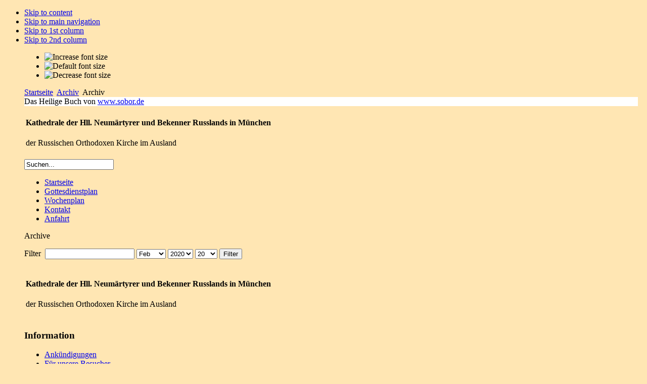

--- FILE ---
content_type: text/html; charset=utf-8
request_url: http://sobor.de/index.php?option=com_content&view=archive&year=2020&month=02&Itemid=71&lang=de
body_size: 5356
content:

<!DOCTYPE html PUBLIC "-//W3C//DTD XHTML 1.0 Transitional//EN" "http://www.w3.org/TR/xhtml1/DTD/xhtml1-transitional.dtd">

<html xmlns="http://www.w3.org/1999/xhtml" xml:lang="de-de" lang="de-de">

<head>
  <meta http-equiv="content-type" content="text/html; charset=utf-8" />
  <meta name="robots" content="index, follow" />
  <meta name="keywords" content="'Русская православная церковь в Мюнхене', 'Русская Церковь в Мюнхене', Крещение, Причастие, 'Russische Kirche', 'Russische Orthodoxe Kirche', 'Russische Orthodoxe Kirche in München', Russische, Orthodoxe, Orthodoxie, Kirche, München, Kathedrale, Kathedralkirche, Kirche, Gottesdienst, Relilquien, Ikonen, Gemeinde, Sakramente, Kinderschule, Bibliothek, Schwesterschaft, Glaubensbekenntnis, christlich, München, Bayern, Deutschland, Priester," />
  <meta name="description" content="Kathedrale der Neumärtyrer und Bekenner Rußlands in München Russische Orthodoxe Kirche im Ausland" />
  <meta name="generator" content="Joomla! 1.5 - Open Source Content Management" />
  <title>Archive</title>
  <link href="/templates/etosha/favicon.ico" rel="shortcut icon" type="image/x-icon" />
  <link rel="stylesheet" href="/modules/mod_jflanguageselection/tmpl/mod_jflanguageselection.css" type="text/css" />
  <script type="text/javascript" src="/media/system/js/mootools.js"></script>
  <script type="text/javascript" src="/media/system/js/caption.js"></script>


<link rel="stylesheet" href="http://sobor.de/templates/system/css/system.css" type="text/css" />
<link rel="stylesheet" href="http://sobor.de/templates/system/css/general.css" type="text/css" />
<link rel="stylesheet" href="http://sobor.de/templates/etosha/css/template.css" type="text/css" />

<script language="javascript" type="text/javascript" src="http://sobor.de/templates/etosha/js/ja.script.js"></script>

<script language="javascript" type="text/javascript">
var rightCollapseDefault='show';
var excludeModules='38';
</script>
<script language="javascript" type="text/javascript" src="http://sobor.de/templates/etosha/js/ja.rightcol.js"></script>

<link rel="stylesheet" href="http://sobor.de/templates/etosha/css/menu.css" type="text/css" />

<link rel="stylesheet" href="http://sobor.de/templates/etosha/css/ja-sosdmenu.css" type="text/css" />
<script language="javascript" type="text/javascript" src="http://sobor.de/templates/etosha/js/ja.moomenu.js"></script>

<!--[if gte IE 7.0]>
<style type="text/css">
.clearfix {display: inline-block;}
</style>
<![endif]-->




<style type="text/css">
		body { 
			background: #FFE6B3 url(http://sobor.de/templates/etosha/images/logo.jpg) no-repeat fixed left top;
		}
		#ja-container {
			margin:10px 10px 10px 40px;
		}
		#header { 
		background: #FFF url(http://sobor.de/templates/etosha/header/header_01.jpg) repeat-x top; 
	}	
	
</style>

<script type="text/javascript">

  var _gaq = _gaq || [];
  _gaq.push(['_setAccount', 'UA-16888057-1']);
  _gaq.push(['_trackPageview']);

  (function() {
    var ga = document.createElement('script'); ga.type = 'text/javascript'; ga.async = true;
    ga.src = ('https:' == document.location.protocol ? 'https://ssl' : 'http://www') + '.google-analytics.com/ga.js';
    var s = document.getElementsByTagName('script')[0]; s.parentNode.insertBefore(ga, s);
  })();

</script>

</head>

<body id="bd" class="fs3 Moz" >
<a name="Top" id="Top"></a>
<ul class="accessibility">
	<li><a href="#ja-content" title="Skip to content">Skip to content</a></li>
	<li><a href="#ja-mainnav" title="Skip to main navigation">Skip to main navigation</a></li>
	<li><a href="#ja-col1" title="Skip to 1st column">Skip to 1st column</a></li>
	<li><a href="#ja-col2" title="Skip to 2nd column">Skip to 2nd column</a></li>
</ul>

<div id="ja-wrapper">

<div id="ja-containerwrap">
<div id="ja-containerwrap2">
	<div id="ja-container">

<div id="ic-top">
			<ul class="ja-usertools-font">
	      <li><img style="cursor: pointer;" title="Increase font size" src="http://sobor.de/templates/etosha/images/user-increase.png" alt="Increase font size" id="ja-tool-increase" onclick="switchFontSize('etosha_ja_font','inc'); return false;" /></li>
		  <li><img style="cursor: pointer;" title="Default font size" src="http://sobor.de/templates/etosha/images/user-reset.png" alt="Default font size" id="ja-tool-reset" onclick="switchFontSize('etosha_ja_font',3); return false;" /></li>
		  <li><img style="cursor: pointer;" title="Decrease font size" src="http://sobor.de/templates/etosha/images/user-decrease.png" alt="Decrease font size" id="ja-tool-decrease" onclick="switchFontSize('etosha_ja_font','dec'); return false;" /></li>
		</ul>
		<script type="text/javascript">var CurrentFontSize=parseInt('3');</script>
			<div id="ja-pathway">
		<span class="breadcrumbs pathway">
<a href="http://sobor.de/" class="pathway">Startseite</a> <img src="/templates/etosha/images/arrow.png" alt=""  /> <a href="/index.php?option=com_content&amp;view=archive&amp;Itemid=71&amp;lang=de" class="pathway">Archiv</a> <img src="/templates/etosha/images/arrow.png" alt=""  /> Archiv</span>

	</div>	
</div>

<!-- BEGIN: HEADER -->
<div id="header">
<div id="header_text">Das Heilige Buch von <a href='http://www.sobor.de' target='_blank'>www.sobor.de</a></div>
</div>



<table class="contentpaneopen">
	<tr>
		<td valign="top" ><h4>Kathedrale der Hll. Neumärtyrer und Bekenner Russlands in München</h4>
<p>der Russischen Orthodoxen Kirche im Ausland</p></td>
	</tr>
	<tr>
        <td valign="top" >

       		</td>
     </tr>
</table>

<!-- END: HEADER -->

<!-- BEGIN: MAIN NAVIGATION -->
<div id="ja-mainnavwrap">
			<div id="ja-search">
			<form action="index.php" method="post">
	<div class="search">
		<input name="searchword" id="mod_search_searchword" maxlength="20" alt="Suchen" class="inputbox" type="text" size="20" value="Suchen..."  onblur="if(this.value=='') this.value='Suchen...';" onfocus="if(this.value=='Suchen...') this.value='';" />	</div>
	<input type="hidden" name="task"   value="search" />
	<input type="hidden" name="option" value="com_search" />
	<input type="hidden" name="Itemid" value="71" />
</form>
		</div>
		<div id="ja-mainnav" class="clearfix">
	<ul class="menu"><li class="item1"><a href="http://sobor.de/"><span>Startseite</span></a></li><li class="item86"><a href="/index.php?option=com_content&amp;view=category&amp;layout=blog&amp;id=34&amp;Itemid=86&amp;lang=de"><span>Gottesdienstplan</span></a></li><li class="item87"><a href="/index.php?option=com_content&amp;view=category&amp;layout=blog&amp;id=54&amp;Itemid=87&amp;lang=de"><span>Wochenplan</span></a></li><li class="item82"><a href="/index.php?option=com_content&amp;view=article&amp;id=62&amp;Itemid=82&amp;lang=de"><span>Kontakt</span></a></li><li class="item83"><a href="/index.php?option=com_content&amp;view=article&amp;id=48&amp;Itemid=83&amp;lang=de"><span>Anfahrt</span></a></li></ul>
	</div>
</div>
<!-- END: MAIN NAVIGATION -->

	<div id="ja-container2" class="clearfix">

		<div id="ja-mainbody" class="clearfix">

		<!-- BEGIN: CONTENT -->
		<div id="ja-contentwrap">
		<div id="ja-content">

			

			<form id="jForm" action="" method="post">
	<div class="componentheading">Archive</div>
	<p>
				Filter&nbsp;		<input type="text" name="filter" value="" class="inputbox" onchange="document.jForm.submit();" />
				<select name="month" id="month" size="1" class="inputbox"><option value="" >Monat</option><option value="01" >Jan</option><option value="02"  selected="selected">Feb</option><option value="03" >Mär</option><option value="04" >Apr</option><option value="05" >Mai</option><option value="06" >Jun</option><option value="07" >Jul</option><option value="08" >Aug</option><option value="09" >Sep</option><option value="10" >Okt</option><option value="11" >Nov</option><option value="12" >Dez</option></select>		<select name="year" id="year" size="1" class="inputbox"><option value="" >Jahr</option><option value="2016" >2016</option><option value="2017" >2017</option><option value="2018" >2018</option><option value="2019" >2019</option><option value="2020"  selected="selected">2020</option><option value="2021" >2021</option><option value="2022" >2022</option><option value="2023" >2023</option><option value="2024" >2024</option><option value="2025" >2025</option><option value="2026" >2026</option></select>		<select name="limit" id="limit" class="inputbox" size="1" onchange="this.form.submit()"><option value="5" >5</option><option value="10" >10</option><option value="15" >15</option><option value="20"  selected="selected">20</option><option value="25" >25</option><option value="30" >30</option><option value="50" >50</option><option value="100" >100</option><option value="0" >Alle</option></select>		<button type="submit" class="button">Filter</button>
	</p>

<ul id="archive-list" style="list-style: none;">
</ul>
<div id="navigation">
	<span></span>
	<span></span>
</div>

	<input type="hidden" name="view" value="archive" />
	<input type="hidden" name="option" value="com_content" />
	<input type="hidden" name="viewcache" value="0" />
</form>


						<div id="ja-banner">
				


<table class="contentpaneopen">
	<tr>
		<td valign="top" ><h4>Kathedrale der Hll. Neumärtyrer und Bekenner Russlands in München</h4>
<p>der Russischen Orthodoxen Kirche im Ausland</p></td>
	</tr>
	<tr>
        <td valign="top" >

       		</td>
     </tr>
</table>

			</div>
			
		</div>
		</div>
		<!-- END: CONTENT -->

				<!-- BEGIN: LEFT COLUMN -->
		<div id="ja-col1">
					<div class="moduletable">
					<h3>Information</h3>
					<ul class="menu"><li class="item85"><a href="/index.php?option=com_content&amp;view=category&amp;layout=blog&amp;id=35&amp;Itemid=85&amp;lang=de"><span>Ankündigungen</span></a></li><li class="item106"><a href="/index.php?option=com_content&amp;view=category&amp;layout=blog&amp;id=71&amp;Itemid=106&amp;lang=de"><span>Für unsere Besucher</span></a></li><li class="item66"><a href="/index.php?option=com_content&amp;view=category&amp;layout=blog&amp;id=46&amp;Itemid=66&amp;lang=de"><span>Bücherschrank</span></a></li><li class="item111"><a href="/index.php?option=com_content&amp;view=category&amp;layout=blog&amp;id=74&amp;Itemid=111&amp;lang=de"><span>Spenden</span></a></li></ul>		</div>
			<div class="moduletable_menu">
					<h3>Gemeinde</h3>
					<ul class="menu"><li class="item68"><a href="/index.php?option=com_content&amp;view=category&amp;layout=blog&amp;id=48&amp;Itemid=68&amp;lang=de"><span>Gemeindeleben</span></a></li><li class="item72"><a href="/index.php?option=com_content&amp;view=category&amp;layout=blog&amp;id=51&amp;Itemid=72&amp;lang=de"><span>Gemeindeschule</span></a></li><li class="item134"><a href="/index.php?option=com_content&amp;view=category&amp;layout=blog&amp;id=89&amp;Itemid=134&amp;lang=de"><span>Schwesternschaft</span></a></li><li class="item133"><a href="/index.php?option=com_content&amp;view=category&amp;layout=blog&amp;id=87&amp;Itemid=133&amp;lang=de"><span>Biographie</span></a></li><li class="item73"><a href="/index.php?option=com_content&amp;view=category&amp;layout=blog&amp;id=59&amp;Itemid=73&amp;lang=de"><span>Jugend</span></a></li><li class="item131"><a href="/index.php?option=com_content&amp;view=category&amp;layout=blog&amp;id=86&amp;Itemid=131&amp;lang=de"><span>Wallfahrtsdienst</span></a></li><li class="item107"><a href="/index.php?option=com_content&amp;view=category&amp;id=72&amp;Itemid=107&amp;lang=de"><span>Orthodoxes Treffen</span></a></li></ul>		</div>
			<div class="moduletable">
					<h3>Sakramente</h3>
					<ul class="menu"><li class="item99"><a href="/index.php?option=com_content&amp;view=category&amp;layout=blog&amp;id=64&amp;Itemid=99&amp;lang=de"><span>Ölweihe</span></a></li><li class="item100"><a href="/index.php?option=com_content&amp;view=category&amp;layout=blog&amp;id=65&amp;Itemid=100&amp;lang=de"><span>Beichte</span></a></li><li class="item93"><a href="/index.php?option=com_content&amp;view=category&amp;layout=blog&amp;id=62&amp;Itemid=93&amp;lang=de"><span>Taufe</span></a></li><li class="item94"><a href="/index.php?option=com_content&amp;view=category&amp;layout=blog&amp;id=63&amp;Itemid=94&amp;lang=de"><span>Trauung</span></a></li><li class="item78"><a href="/index.php?option=com_content&amp;view=category&amp;layout=blog&amp;id=58&amp;Itemid=78&amp;lang=de"><span>Heilige Gaben</span></a></li></ul>		</div>
			<div class="moduletable">
					<h3>Geistliches Leben</h3>
					<ul class="menu"><li class="item75"><a href="/index.php?option=com_content&amp;view=category&amp;layout=blog&amp;id=55&amp;Itemid=75&amp;lang=de"><span>Fasten</span></a></li><li class="item129"><a href="/index.php?option=com_content&amp;view=category&amp;layout=blog&amp;id=83&amp;Itemid=129&amp;lang=de"><span>Gebet</span></a></li><li class="item132"><a href="/index.php?option=com_content&amp;view=category&amp;layout=blog&amp;id=88&amp;Itemid=132&amp;lang=de"><span>Tugend</span></a></li><li class="item128"><a href="/index.php?option=com_content&amp;view=category&amp;layout=blog&amp;id=82&amp;Itemid=128&amp;lang=de"><span>Mönchtum</span></a></li><li class="item130"><a href="/index.php?option=com_content&amp;view=category&amp;id=84&amp;Itemid=130&amp;lang=de"><span>Das Königtum Gottes</span></a></li><li class="item127"><a href="/index.php?option=com_content&amp;view=category&amp;layout=blog&amp;id=81&amp;Itemid=127&amp;lang=de"><span>Kalender</span></a></li><li class="item101"><a href="/index.php?option=com_content&amp;view=category&amp;layout=blog&amp;id=66&amp;Itemid=101&amp;lang=de"><span>Große Fastenzeit</span></a></li><li class="item102"><a href="/index.php?option=com_content&amp;view=category&amp;layout=blog&amp;id=67&amp;Itemid=102&amp;lang=de"><span>Von Ostern bis Pfingsten</span></a></li><li class="item103"><a href="/index.php?option=com_content&amp;view=category&amp;layout=blog&amp;id=68&amp;Itemid=103&amp;lang=de"><span>Von Pfingsten bis Kreuzerhöhung</span></a></li><li class="item104"><a href="/index.php?option=com_content&amp;view=category&amp;layout=blog&amp;id=69&amp;Itemid=104&amp;lang=de"><span>Von Kreuzerhöhung bis Theophanie</span></a></li></ul>		</div>
			<div class="moduletable_menu">
					<h3>Kathedrale</h3>
					<ul class="menu"><li class="item76"><a href="/index.php?option=com_content&amp;view=category&amp;layout=blog&amp;id=40&amp;Itemid=76&amp;lang=de"><span>Geschichte</span></a></li><li class="item120"><a href="/index.php?option=com_content&amp;view=category&amp;layout=blog&amp;id=80&amp;Itemid=120&amp;lang=de"><span>Neumärtyrer</span></a></li><li class="item109"><a href="/index.php?option=com_content&amp;view=category&amp;layout=blog&amp;id=79&amp;Itemid=109&amp;lang=de"><span>Alexander Schmorell/&quot;Weiße Rose&quot;</span></a></li><li class="item79"><a href="/index.php?option=com_content&amp;view=category&amp;layout=blog&amp;id=60&amp;Itemid=79&amp;lang=de"><span>Reliquien und Ikonen</span></a></li></ul>		</div>
			<div class="moduletable">
					<h3>Media</h3>
					<ul class="menu"><li class="item123"><a href="/index.php?option=com_phocagallery&amp;view=categories&amp;Itemid=123&amp;lang=de"><span>Fotogalerie</span></a></li><li class="parent item122"><a href="/index.php?option=com_content&amp;view=section&amp;layout=blog&amp;id=17&amp;Itemid=122&amp;lang=de"><span>Aufnahmen aus der Kathedrale</span></a></li><li class="item110"><a href="/index.php?option=com_content&amp;view=article&amp;id=224&amp;Itemid=110&amp;lang=de"><span>Sonntagspredigt</span></a></li><li class="item121"><a href="/index.php?option=com_content&amp;view=section&amp;layout=blog&amp;id=9&amp;Itemid=121&amp;lang=de"><span>Predigten von Erzbischof Mark</span></a></li><li class="item114"><a href="/index.php?option=com_content&amp;view=section&amp;layout=blog&amp;id=15&amp;Itemid=114&amp;lang=de"><span>Aufnahmen von Erzpriester Nikolai Artemoff</span></a></li></ul>		</div>
			<div class="moduletable_menu">
					<h3>Veröffentlichungen</h3>
					<ul class="menu"><li class="item59"><a href="/index.php?option=com_content&amp;view=category&amp;layout=blog&amp;id=44&amp;Itemid=59&amp;lang=de"><span>Artikel</span></a></li><li class="item55"><a href="/index.php?option=com_content&amp;view=category&amp;layout=blog&amp;id=37&amp;Itemid=55&amp;lang=de"><span>Botschaften</span></a></li><li id="current" class="active item71"><a href="/index.php?option=com_content&amp;view=archive&amp;Itemid=71&amp;lang=de"><span>Archiv</span></a></li></ul>		</div>
	
		</div><br />
		<!-- END: LEFT COLUMN -->
		
		</div>

				<!-- BEGIN: RIGHT COLUMN -->
		<div id="ja-col2">
					<div class="jamod module" id="Mod43">
			<div>
				<div>
					<div>
												<div class="jamod-content"><div id="jflanguageselection"><ul class="jflanguageselection"><li id="active_language"><a href="http://sobor.de/index.php?option=com_content&amp;view=archive&amp;year=2020&amp;month=02&amp;Itemid=71&amp;lang=de" ><img src="/components/com_joomfish/images/flags/de.gif" alt="Deutsch" title="Deutsch" border="0" class="langImg"/><span lang="de" xml:lang="de">Deutsch</span></a></li><li><a href="http://sobor.de/index.php?option=com_content&amp;view=archive&amp;year=2020&amp;month=02&amp;Itemid=71&amp;lang=ru" ><img src="/components/com_joomfish/images/flags/ru.gif" alt="Русский" title="Русский" border="0" class="langImg"/><span lang="ru" xml:lang="ru">Русский</span></a></li></ul></div><!--JoomFish V2.1.3 (Twinkle)-->
<!-- &copy; 2003-2010 Think Network, released under the GPL. -->
<!-- More information: at http://www.joomfish.net -->
</div>
					</div>
				</div>
			</div>
		</div>
			<div class="jamod module" id="Mod23">
			<div>
				<div>
					<div>
																		<h3 class="show"><span>Archiv</span></h3>
												<div class="jamod-content"><ul>
		<li>
		<a href="/index.php?option=com_content&amp;view=archive&amp;year=2024&amp;month=08&amp;Itemid=71&amp;lang=de">
			August, 2024</a>
	</li>
		<li>
		<a href="/index.php?option=com_content&amp;view=archive&amp;year=2023&amp;month=12&amp;Itemid=71&amp;lang=de">
			Dezember, 2023</a>
	</li>
		<li>
		<a href="/index.php?option=com_content&amp;view=archive&amp;year=2023&amp;month=10&amp;Itemid=71&amp;lang=de">
			Oktober, 2023</a>
	</li>
		<li>
		<a href="/index.php?option=com_content&amp;view=archive&amp;year=2023&amp;month=07&amp;Itemid=71&amp;lang=de">
			Juli, 2023</a>
	</li>
		<li>
		<a href="/index.php?option=com_content&amp;view=archive&amp;year=2023&amp;month=05&amp;Itemid=71&amp;lang=de">
			Mai, 2023</a>
	</li>
		<li>
		<a href="/index.php?option=com_content&amp;view=archive&amp;year=2022&amp;month=03&amp;Itemid=71&amp;lang=de">
			März, 2022</a>
	</li>
		<li>
		<a href="/index.php?option=com_content&amp;view=archive&amp;year=2022&amp;month=02&amp;Itemid=71&amp;lang=de">
			Februar, 2022</a>
	</li>
		<li>
		<a href="/index.php?option=com_content&amp;view=archive&amp;year=2022&amp;month=01&amp;Itemid=71&amp;lang=de">
			Januar, 2022</a>
	</li>
		<li>
		<a href="/index.php?option=com_content&amp;view=archive&amp;year=2021&amp;month=10&amp;Itemid=71&amp;lang=de">
			Oktober, 2021</a>
	</li>
		<li>
		<a href="/index.php?option=com_content&amp;view=archive&amp;year=2021&amp;month=09&amp;Itemid=71&amp;lang=de">
			September, 2021</a>
	</li>
		<li>
		<a href="/index.php?option=com_content&amp;view=archive&amp;year=2021&amp;month=01&amp;Itemid=71&amp;lang=de">
			Januar, 2021</a>
	</li>
		<li>
		<a href="/index.php?option=com_content&amp;view=archive&amp;year=2020&amp;month=11&amp;Itemid=71&amp;lang=de">
			November, 2020</a>
	</li>
		<li>
		<a href="/index.php?option=com_content&amp;view=archive&amp;year=2020&amp;month=05&amp;Itemid=71&amp;lang=de">
			Mai, 2020</a>
	</li>
		<li>
		<a href="/index.php?option=com_content&amp;view=archive&amp;year=2020&amp;month=04&amp;Itemid=71&amp;lang=de">
			April, 2020</a>
	</li>
		<li>
		<a href="/index.php?option=com_content&amp;view=archive&amp;year=2020&amp;month=03&amp;Itemid=71&amp;lang=de">
			März, 2020</a>
	</li>
		<li>
		<a href="/index.php?option=com_content&amp;view=archive&amp;year=2020&amp;month=01&amp;Itemid=71&amp;lang=de">
			Januar, 2020</a>
	</li>
		<li>
		<a href="/index.php?option=com_content&amp;view=archive&amp;year=2019&amp;month=12&amp;Itemid=71&amp;lang=de">
			Dezember, 2019</a>
	</li>
		<li>
		<a href="/index.php?option=com_content&amp;view=archive&amp;year=2019&amp;month=11&amp;Itemid=71&amp;lang=de">
			November, 2019</a>
	</li>
		<li>
		<a href="/index.php?option=com_content&amp;view=archive&amp;year=2019&amp;month=10&amp;Itemid=71&amp;lang=de">
			Oktober, 2019</a>
	</li>
		<li>
		<a href="/index.php?option=com_content&amp;view=archive&amp;year=2019&amp;month=05&amp;Itemid=71&amp;lang=de">
			Mai, 2019</a>
	</li>
		<li>
		<a href="/index.php?option=com_content&amp;view=archive&amp;year=2019&amp;month=04&amp;Itemid=71&amp;lang=de">
			April, 2019</a>
	</li>
		<li>
		<a href="/index.php?option=com_content&amp;view=archive&amp;year=2019&amp;month=02&amp;Itemid=71&amp;lang=de">
			Februar, 2019</a>
	</li>
		<li>
		<a href="/index.php?option=com_content&amp;view=archive&amp;year=2018&amp;month=11&amp;Itemid=71&amp;lang=de">
			November, 2018</a>
	</li>
		<li>
		<a href="/index.php?option=com_content&amp;view=archive&amp;year=2018&amp;month=10&amp;Itemid=71&amp;lang=de">
			Oktober, 2018</a>
	</li>
		<li>
		<a href="/index.php?option=com_content&amp;view=archive&amp;year=2018&amp;month=08&amp;Itemid=71&amp;lang=de">
			August, 2018</a>
	</li>
		<li>
		<a href="/index.php?option=com_content&amp;view=archive&amp;year=2018&amp;month=06&amp;Itemid=71&amp;lang=de">
			Juni, 2018</a>
	</li>
		<li>
		<a href="/index.php?option=com_content&amp;view=archive&amp;year=2018&amp;month=05&amp;Itemid=71&amp;lang=de">
			Mai, 2018</a>
	</li>
		<li>
		<a href="/index.php?option=com_content&amp;view=archive&amp;year=2018&amp;month=02&amp;Itemid=71&amp;lang=de">
			Februar, 2018</a>
	</li>
		<li>
		<a href="/index.php?option=com_content&amp;view=archive&amp;year=2018&amp;month=01&amp;Itemid=71&amp;lang=de">
			Januar, 2018</a>
	</li>
		<li>
		<a href="/index.php?option=com_content&amp;view=archive&amp;year=2017&amp;month=11&amp;Itemid=71&amp;lang=de">
			November, 2017</a>
	</li>
		<li>
		<a href="/index.php?option=com_content&amp;view=archive&amp;year=2017&amp;month=08&amp;Itemid=71&amp;lang=de">
			August, 2017</a>
	</li>
		<li>
		<a href="/index.php?option=com_content&amp;view=archive&amp;year=2017&amp;month=06&amp;Itemid=71&amp;lang=de">
			Juni, 2017</a>
	</li>
		<li>
		<a href="/index.php?option=com_content&amp;view=archive&amp;year=2017&amp;month=04&amp;Itemid=71&amp;lang=de">
			April, 2017</a>
	</li>
		<li>
		<a href="/index.php?option=com_content&amp;view=archive&amp;year=2016&amp;month=05&amp;Itemid=71&amp;lang=de">
			Mai, 2016</a>
	</li>
		<li>
		<a href="/index.php?option=com_content&amp;view=archive&amp;year=2015&amp;month=10&amp;Itemid=71&amp;lang=de">
			Oktober, 2015</a>
	</li>
		<li>
		<a href="/index.php?option=com_content&amp;view=archive&amp;year=2015&amp;month=05&amp;Itemid=71&amp;lang=de">
			Mai, 2015</a>
	</li>
		<li>
		<a href="/index.php?option=com_content&amp;view=archive&amp;year=2015&amp;month=03&amp;Itemid=71&amp;lang=de">
			März, 2015</a>
	</li>
		<li>
		<a href="/index.php?option=com_content&amp;view=archive&amp;year=2015&amp;month=02&amp;Itemid=71&amp;lang=de">
			Februar, 2015</a>
	</li>
		<li>
		<a href="/index.php?option=com_content&amp;view=archive&amp;year=2014&amp;month=12&amp;Itemid=71&amp;lang=de">
			Dezember, 2014</a>
	</li>
		<li>
		<a href="/index.php?option=com_content&amp;view=archive&amp;year=2013&amp;month=11&amp;Itemid=71&amp;lang=de">
			November, 2013</a>
	</li>
		<li>
		<a href="/index.php?option=com_content&amp;view=archive&amp;year=2013&amp;month=07&amp;Itemid=71&amp;lang=de">
			Juli, 2013</a>
	</li>
		<li>
		<a href="/index.php?option=com_content&amp;view=archive&amp;year=2013&amp;month=02&amp;Itemid=71&amp;lang=de">
			Februar, 2013</a>
	</li>
		<li>
		<a href="/index.php?option=com_content&amp;view=archive&amp;year=2012&amp;month=10&amp;Itemid=71&amp;lang=de">
			Oktober, 2012</a>
	</li>
		<li>
		<a href="/index.php?option=com_content&amp;view=archive&amp;year=2012&amp;month=08&amp;Itemid=71&amp;lang=de">
			August, 2012</a>
	</li>
		<li>
		<a href="/index.php?option=com_content&amp;view=archive&amp;year=2012&amp;month=07&amp;Itemid=71&amp;lang=de">
			Juli, 2012</a>
	</li>
		<li>
		<a href="/index.php?option=com_content&amp;view=archive&amp;year=2012&amp;month=05&amp;Itemid=71&amp;lang=de">
			Mai, 2012</a>
	</li>
		<li>
		<a href="/index.php?option=com_content&amp;view=archive&amp;year=2010&amp;month=11&amp;Itemid=71&amp;lang=de">
			November, 2010</a>
	</li>
		<li>
		<a href="/index.php?option=com_content&amp;view=archive&amp;year=2010&amp;month=09&amp;Itemid=71&amp;lang=de">
			September, 2010</a>
	</li>
		<li>
		<a href="/index.php?option=com_content&amp;view=archive&amp;year=2010&amp;month=02&amp;Itemid=71&amp;lang=de">
			Februar, 2010</a>
	</li>
		<li>
		<a href="/index.php?option=com_content&amp;view=archive&amp;year=2009&amp;month=12&amp;Itemid=71&amp;lang=de">
			Dezember, 2009</a>
	</li>
	</ul></div>
					</div>
				</div>
			</div>
		</div>
	
		</div><br />
		<!-- END: RIGHT COLUMN -->
		



	</div>



<!-- BEGIN: FOOTER -->
<div id="ja-footerwrap">
<div id="ja-footer" class="clearfix">
	<div id="ja-footnav">
		<span class="breadcrumbs pathway">
<a href="http://sobor.de/" class="pathway">Startseite</a> <img src="/templates/etosha/images/arrow.png" alt=""  /> <a href="/index.php?option=com_content&amp;view=archive&amp;Itemid=71&amp;lang=de" class="pathway">Archiv</a> <img src="/templates/etosha/images/arrow.png" alt=""  /> Archiv</span>

	</div>

	<div class="copyright">
		<div>Copyright &#169; 2026 Russische Orthodoxe Kathedrale in München. Alle Rechte vorbehalten.</div>
<div><a href="http://www.joomla.org">Joomla!</a> ist freie, unter der <a href="http://www.gnu.org/licenses/gpl-2.0.html">GNU/GPL-Lizenz</a> veröffentlichte Software.</div>
	</div>

	<div class="ja-cert">
		
		<a href="http://jigsaw.w3.org/css-validator/validator?uri=http%3A%2F%2Fsobor.de%2F%2Findex.php%3Foption%3Dcom_content%26view%3Darchive%26year%3D2020%26month%3D02%26Itemid%3D71%26lang%3Dde" target="_blank" title="CSS Validity" style="text-decoration: none;">
		<img src="http://sobor.de/templates/etosha/images/but-css.gif" border="none" alt="CSS Validity" />
		</a>
		<a href="http://validator.w3.org/check/referer" target="_blank" title="XHTML Validity" style="text-decoration: none;">
		<img src="http://sobor.de/templates/etosha/images/but-xhtml10.gif" border="none" alt="XHTML Validity" />
		</a>
	</div>

	<br />
</div>
</div>
<!-- END: FOOTER -->

	</div>
	
</div>
</div>

</div>

<!-- begin: #Design Info -->
<div id="design">
	<div id="left">
		@copyright 2008-2011, Kathedrale der Hll. Neum&auml;rtyrer und Bekenner Ru&szlig;lands in M&uuml;nchen
	</div>
</div>
<!-- end: #Design Info -->



</body>

</html>
